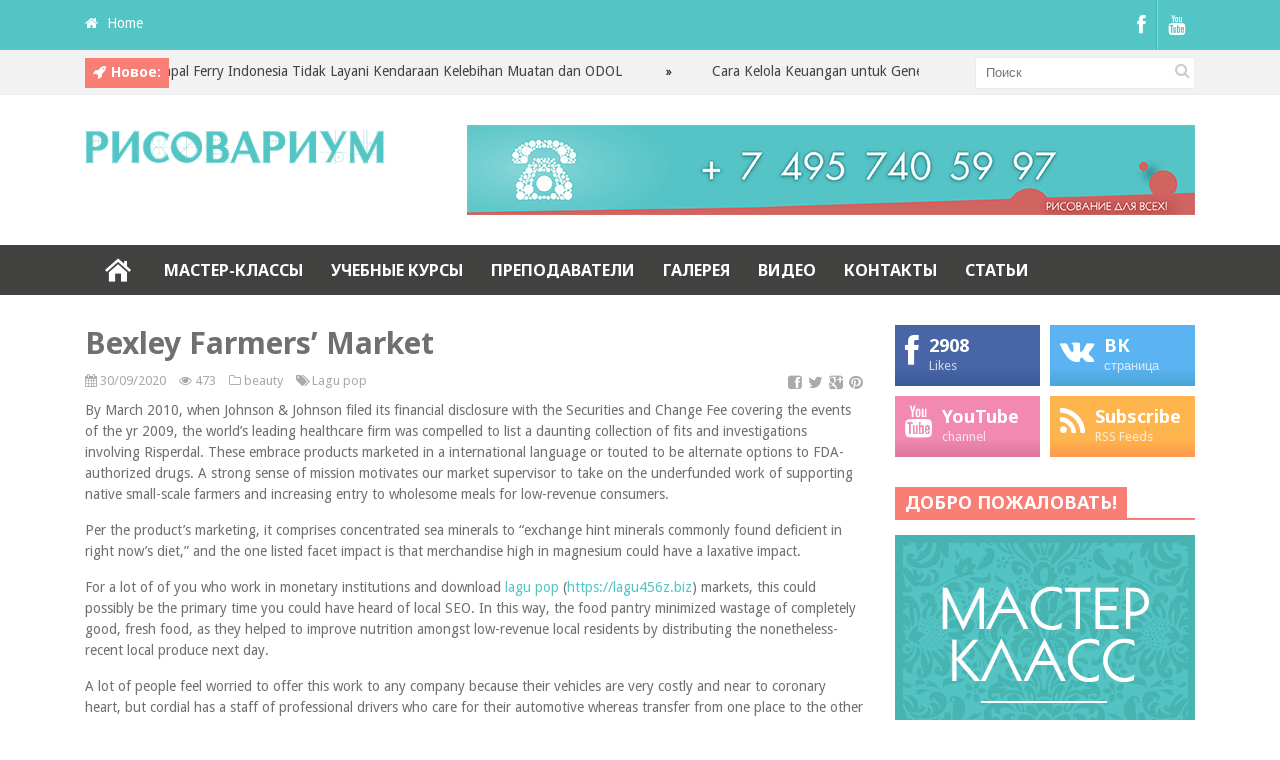

--- FILE ---
content_type: text/html; charset=UTF-8
request_url: http://risovarium.ru/bexley-farmers-market-2/
body_size: 78078
content:
<!DOCTYPE html>
<!--[if IE 6]>
<html id="ie6" lang="en-US">
<![endif]-->
<!--[if IE 7]>
<html id="ie7" lang="en-US">
<![endif]-->
<!--[if IE 8]>
<html id="ie8" lang="en-US">
<![endif]-->
<!--[if !(IE 6) | !(IE 7) | !(IE 8)  ]><!-->
<html lang="en-US">
<!--<![endif]-->

<head>
<meta charset="UTF-8" />
<meta name="viewport" content="width=device-width" />

<title>Bexley Farmers&#039; Market - risovariumrisovarium</title>
<link rel="profile" href="http://gmpg.org/xfn/11" />
<link rel="pingback" href="http://risovarium.ru/xmlrpc.php" />
<!--[if lt IE 9]>
<script src="http://risovarium.ru/wp-content/themes/fp_discover/js/html5.js" type="text/javascript"></script>
<![endif]-->
<script type="text/javascript">
	var themeDir = "http://risovarium.ru/wp-content/themes/fp_discover";
</script>


	
<meta name='robots' content='index, follow, max-image-preview:large, max-snippet:-1, max-video-preview:-1' />

	<!-- This site is optimized with the Yoast SEO plugin v19.1 - https://yoast.com/wordpress/plugins/seo/ -->
	<link rel="canonical" href="http://risovarium.ru/bexley-farmers-market-2/" />
	<meta property="og:locale" content="en_US" />
	<meta property="og:type" content="article" />
	<meta property="og:title" content="Bexley Farmers&#039; Market - risovarium" />
	<meta property="og:description" content="By March 2010, when Johnson &#038; Johnson filed its financial disclosure with the Securities and Change Fee covering the events of the yr 2009, the world&#8217;s leading healthcare firm was compelled to list a daunting..." />
	<meta property="og:url" content="http://risovarium.ru/bexley-farmers-market-2/" />
	<meta property="og:site_name" content="risovarium" />
	<meta property="article:published_time" content="2020-09-29T22:34:56+00:00" />
	<meta name="twitter:card" content="summary_large_image" />
	<meta name="twitter:label1" content="Written by" />
	<meta name="twitter:data1" content="1xessmepe" />
	<meta name="twitter:label2" content="Est. reading time" />
	<meta name="twitter:data2" content="1 minute" />
	<script type="application/ld+json" class="yoast-schema-graph">{"@context":"https://schema.org","@graph":[{"@type":"WebSite","@id":"http://risovarium.ru/#website","url":"http://risovarium.ru/","name":"risovarium","description":"Обучение живописи и рисунку","potentialAction":[{"@type":"SearchAction","target":{"@type":"EntryPoint","urlTemplate":"http://risovarium.ru/?s={search_term_string}"},"query-input":"required name=search_term_string"}],"inLanguage":"en-US"},{"@type":"WebPage","@id":"http://risovarium.ru/bexley-farmers-market-2/#webpage","url":"http://risovarium.ru/bexley-farmers-market-2/","name":"Bexley Farmers' Market - risovarium","isPartOf":{"@id":"http://risovarium.ru/#website"},"datePublished":"2020-09-29T22:34:56+00:00","dateModified":"2020-09-29T22:34:56+00:00","author":{"@id":"http://risovarium.ru/#/schema/person/b216b50528e6ebd0dfb241f6219fcca7"},"breadcrumb":{"@id":"http://risovarium.ru/bexley-farmers-market-2/#breadcrumb"},"inLanguage":"en-US","potentialAction":[{"@type":"ReadAction","target":["http://risovarium.ru/bexley-farmers-market-2/"]}]},{"@type":"BreadcrumbList","@id":"http://risovarium.ru/bexley-farmers-market-2/#breadcrumb","itemListElement":[{"@type":"ListItem","position":1,"name":"Home","item":"http://risovarium.ru/"},{"@type":"ListItem","position":2,"name":"Bexley Farmers&#8217; Market"}]},{"@type":"Person","@id":"http://risovarium.ru/#/schema/person/b216b50528e6ebd0dfb241f6219fcca7","name":"1xessmepe","image":{"@type":"ImageObject","inLanguage":"en-US","@id":"http://risovarium.ru/#/schema/person/image/","url":"http://1.gravatar.com/avatar/a742bdba2f27289e8a0b7faa97cc6aeb?s=96&d=mm&r=g","contentUrl":"http://1.gravatar.com/avatar/a742bdba2f27289e8a0b7faa97cc6aeb?s=96&d=mm&r=g","caption":"1xessmepe"},"url":"http://risovarium.ru/author/1xessmepe/"}]}</script>
	<!-- / Yoast SEO plugin. -->


<link rel='dns-prefetch' href='//s.w.org' />
<link rel="alternate" type="application/rss+xml" title="risovarium &raquo; Feed" href="http://risovarium.ru/feed/" />
<link rel="alternate" type="application/rss+xml" title="risovarium &raquo; Comments Feed" href="http://risovarium.ru/comments/feed/" />
<script type="text/javascript">
window._wpemojiSettings = {"baseUrl":"https:\/\/s.w.org\/images\/core\/emoji\/14.0.0\/72x72\/","ext":".png","svgUrl":"https:\/\/s.w.org\/images\/core\/emoji\/14.0.0\/svg\/","svgExt":".svg","source":{"concatemoji":"http:\/\/risovarium.ru\/wp-includes\/js\/wp-emoji-release.min.js?ver=6.0.11"}};
/*! This file is auto-generated */
!function(e,a,t){var n,r,o,i=a.createElement("canvas"),p=i.getContext&&i.getContext("2d");function s(e,t){var a=String.fromCharCode,e=(p.clearRect(0,0,i.width,i.height),p.fillText(a.apply(this,e),0,0),i.toDataURL());return p.clearRect(0,0,i.width,i.height),p.fillText(a.apply(this,t),0,0),e===i.toDataURL()}function c(e){var t=a.createElement("script");t.src=e,t.defer=t.type="text/javascript",a.getElementsByTagName("head")[0].appendChild(t)}for(o=Array("flag","emoji"),t.supports={everything:!0,everythingExceptFlag:!0},r=0;r<o.length;r++)t.supports[o[r]]=function(e){if(!p||!p.fillText)return!1;switch(p.textBaseline="top",p.font="600 32px Arial",e){case"flag":return s([127987,65039,8205,9895,65039],[127987,65039,8203,9895,65039])?!1:!s([55356,56826,55356,56819],[55356,56826,8203,55356,56819])&&!s([55356,57332,56128,56423,56128,56418,56128,56421,56128,56430,56128,56423,56128,56447],[55356,57332,8203,56128,56423,8203,56128,56418,8203,56128,56421,8203,56128,56430,8203,56128,56423,8203,56128,56447]);case"emoji":return!s([129777,127995,8205,129778,127999],[129777,127995,8203,129778,127999])}return!1}(o[r]),t.supports.everything=t.supports.everything&&t.supports[o[r]],"flag"!==o[r]&&(t.supports.everythingExceptFlag=t.supports.everythingExceptFlag&&t.supports[o[r]]);t.supports.everythingExceptFlag=t.supports.everythingExceptFlag&&!t.supports.flag,t.DOMReady=!1,t.readyCallback=function(){t.DOMReady=!0},t.supports.everything||(n=function(){t.readyCallback()},a.addEventListener?(a.addEventListener("DOMContentLoaded",n,!1),e.addEventListener("load",n,!1)):(e.attachEvent("onload",n),a.attachEvent("onreadystatechange",function(){"complete"===a.readyState&&t.readyCallback()})),(e=t.source||{}).concatemoji?c(e.concatemoji):e.wpemoji&&e.twemoji&&(c(e.twemoji),c(e.wpemoji)))}(window,document,window._wpemojiSettings);
</script>
<style type="text/css">
img.wp-smiley,
img.emoji {
	display: inline !important;
	border: none !important;
	box-shadow: none !important;
	height: 1em !important;
	width: 1em !important;
	margin: 0 0.07em !important;
	vertical-align: -0.1em !important;
	background: none !important;
	padding: 0 !important;
}
</style>
	<link rel='stylesheet' id='wp-block-library-css'  href='http://risovarium.ru/wp-includes/css/dist/block-library/style.min.css?ver=6.0.11' type='text/css' media='all' />
<style id='global-styles-inline-css' type='text/css'>
body{--wp--preset--color--black: #000000;--wp--preset--color--cyan-bluish-gray: #abb8c3;--wp--preset--color--white: #ffffff;--wp--preset--color--pale-pink: #f78da7;--wp--preset--color--vivid-red: #cf2e2e;--wp--preset--color--luminous-vivid-orange: #ff6900;--wp--preset--color--luminous-vivid-amber: #fcb900;--wp--preset--color--light-green-cyan: #7bdcb5;--wp--preset--color--vivid-green-cyan: #00d084;--wp--preset--color--pale-cyan-blue: #8ed1fc;--wp--preset--color--vivid-cyan-blue: #0693e3;--wp--preset--color--vivid-purple: #9b51e0;--wp--preset--gradient--vivid-cyan-blue-to-vivid-purple: linear-gradient(135deg,rgba(6,147,227,1) 0%,rgb(155,81,224) 100%);--wp--preset--gradient--light-green-cyan-to-vivid-green-cyan: linear-gradient(135deg,rgb(122,220,180) 0%,rgb(0,208,130) 100%);--wp--preset--gradient--luminous-vivid-amber-to-luminous-vivid-orange: linear-gradient(135deg,rgba(252,185,0,1) 0%,rgba(255,105,0,1) 100%);--wp--preset--gradient--luminous-vivid-orange-to-vivid-red: linear-gradient(135deg,rgba(255,105,0,1) 0%,rgb(207,46,46) 100%);--wp--preset--gradient--very-light-gray-to-cyan-bluish-gray: linear-gradient(135deg,rgb(238,238,238) 0%,rgb(169,184,195) 100%);--wp--preset--gradient--cool-to-warm-spectrum: linear-gradient(135deg,rgb(74,234,220) 0%,rgb(151,120,209) 20%,rgb(207,42,186) 40%,rgb(238,44,130) 60%,rgb(251,105,98) 80%,rgb(254,248,76) 100%);--wp--preset--gradient--blush-light-purple: linear-gradient(135deg,rgb(255,206,236) 0%,rgb(152,150,240) 100%);--wp--preset--gradient--blush-bordeaux: linear-gradient(135deg,rgb(254,205,165) 0%,rgb(254,45,45) 50%,rgb(107,0,62) 100%);--wp--preset--gradient--luminous-dusk: linear-gradient(135deg,rgb(255,203,112) 0%,rgb(199,81,192) 50%,rgb(65,88,208) 100%);--wp--preset--gradient--pale-ocean: linear-gradient(135deg,rgb(255,245,203) 0%,rgb(182,227,212) 50%,rgb(51,167,181) 100%);--wp--preset--gradient--electric-grass: linear-gradient(135deg,rgb(202,248,128) 0%,rgb(113,206,126) 100%);--wp--preset--gradient--midnight: linear-gradient(135deg,rgb(2,3,129) 0%,rgb(40,116,252) 100%);--wp--preset--duotone--dark-grayscale: url('#wp-duotone-dark-grayscale');--wp--preset--duotone--grayscale: url('#wp-duotone-grayscale');--wp--preset--duotone--purple-yellow: url('#wp-duotone-purple-yellow');--wp--preset--duotone--blue-red: url('#wp-duotone-blue-red');--wp--preset--duotone--midnight: url('#wp-duotone-midnight');--wp--preset--duotone--magenta-yellow: url('#wp-duotone-magenta-yellow');--wp--preset--duotone--purple-green: url('#wp-duotone-purple-green');--wp--preset--duotone--blue-orange: url('#wp-duotone-blue-orange');--wp--preset--font-size--small: 13px;--wp--preset--font-size--medium: 20px;--wp--preset--font-size--large: 36px;--wp--preset--font-size--x-large: 42px;}.has-black-color{color: var(--wp--preset--color--black) !important;}.has-cyan-bluish-gray-color{color: var(--wp--preset--color--cyan-bluish-gray) !important;}.has-white-color{color: var(--wp--preset--color--white) !important;}.has-pale-pink-color{color: var(--wp--preset--color--pale-pink) !important;}.has-vivid-red-color{color: var(--wp--preset--color--vivid-red) !important;}.has-luminous-vivid-orange-color{color: var(--wp--preset--color--luminous-vivid-orange) !important;}.has-luminous-vivid-amber-color{color: var(--wp--preset--color--luminous-vivid-amber) !important;}.has-light-green-cyan-color{color: var(--wp--preset--color--light-green-cyan) !important;}.has-vivid-green-cyan-color{color: var(--wp--preset--color--vivid-green-cyan) !important;}.has-pale-cyan-blue-color{color: var(--wp--preset--color--pale-cyan-blue) !important;}.has-vivid-cyan-blue-color{color: var(--wp--preset--color--vivid-cyan-blue) !important;}.has-vivid-purple-color{color: var(--wp--preset--color--vivid-purple) !important;}.has-black-background-color{background-color: var(--wp--preset--color--black) !important;}.has-cyan-bluish-gray-background-color{background-color: var(--wp--preset--color--cyan-bluish-gray) !important;}.has-white-background-color{background-color: var(--wp--preset--color--white) !important;}.has-pale-pink-background-color{background-color: var(--wp--preset--color--pale-pink) !important;}.has-vivid-red-background-color{background-color: var(--wp--preset--color--vivid-red) !important;}.has-luminous-vivid-orange-background-color{background-color: var(--wp--preset--color--luminous-vivid-orange) !important;}.has-luminous-vivid-amber-background-color{background-color: var(--wp--preset--color--luminous-vivid-amber) !important;}.has-light-green-cyan-background-color{background-color: var(--wp--preset--color--light-green-cyan) !important;}.has-vivid-green-cyan-background-color{background-color: var(--wp--preset--color--vivid-green-cyan) !important;}.has-pale-cyan-blue-background-color{background-color: var(--wp--preset--color--pale-cyan-blue) !important;}.has-vivid-cyan-blue-background-color{background-color: var(--wp--preset--color--vivid-cyan-blue) !important;}.has-vivid-purple-background-color{background-color: var(--wp--preset--color--vivid-purple) !important;}.has-black-border-color{border-color: var(--wp--preset--color--black) !important;}.has-cyan-bluish-gray-border-color{border-color: var(--wp--preset--color--cyan-bluish-gray) !important;}.has-white-border-color{border-color: var(--wp--preset--color--white) !important;}.has-pale-pink-border-color{border-color: var(--wp--preset--color--pale-pink) !important;}.has-vivid-red-border-color{border-color: var(--wp--preset--color--vivid-red) !important;}.has-luminous-vivid-orange-border-color{border-color: var(--wp--preset--color--luminous-vivid-orange) !important;}.has-luminous-vivid-amber-border-color{border-color: var(--wp--preset--color--luminous-vivid-amber) !important;}.has-light-green-cyan-border-color{border-color: var(--wp--preset--color--light-green-cyan) !important;}.has-vivid-green-cyan-border-color{border-color: var(--wp--preset--color--vivid-green-cyan) !important;}.has-pale-cyan-blue-border-color{border-color: var(--wp--preset--color--pale-cyan-blue) !important;}.has-vivid-cyan-blue-border-color{border-color: var(--wp--preset--color--vivid-cyan-blue) !important;}.has-vivid-purple-border-color{border-color: var(--wp--preset--color--vivid-purple) !important;}.has-vivid-cyan-blue-to-vivid-purple-gradient-background{background: var(--wp--preset--gradient--vivid-cyan-blue-to-vivid-purple) !important;}.has-light-green-cyan-to-vivid-green-cyan-gradient-background{background: var(--wp--preset--gradient--light-green-cyan-to-vivid-green-cyan) !important;}.has-luminous-vivid-amber-to-luminous-vivid-orange-gradient-background{background: var(--wp--preset--gradient--luminous-vivid-amber-to-luminous-vivid-orange) !important;}.has-luminous-vivid-orange-to-vivid-red-gradient-background{background: var(--wp--preset--gradient--luminous-vivid-orange-to-vivid-red) !important;}.has-very-light-gray-to-cyan-bluish-gray-gradient-background{background: var(--wp--preset--gradient--very-light-gray-to-cyan-bluish-gray) !important;}.has-cool-to-warm-spectrum-gradient-background{background: var(--wp--preset--gradient--cool-to-warm-spectrum) !important;}.has-blush-light-purple-gradient-background{background: var(--wp--preset--gradient--blush-light-purple) !important;}.has-blush-bordeaux-gradient-background{background: var(--wp--preset--gradient--blush-bordeaux) !important;}.has-luminous-dusk-gradient-background{background: var(--wp--preset--gradient--luminous-dusk) !important;}.has-pale-ocean-gradient-background{background: var(--wp--preset--gradient--pale-ocean) !important;}.has-electric-grass-gradient-background{background: var(--wp--preset--gradient--electric-grass) !important;}.has-midnight-gradient-background{background: var(--wp--preset--gradient--midnight) !important;}.has-small-font-size{font-size: var(--wp--preset--font-size--small) !important;}.has-medium-font-size{font-size: var(--wp--preset--font-size--medium) !important;}.has-large-font-size{font-size: var(--wp--preset--font-size--large) !important;}.has-x-large-font-size{font-size: var(--wp--preset--font-size--x-large) !important;}
</style>
<link rel='stylesheet' id='fp-style-css'  href='http://risovarium.ru/wp-content/themes/fp_discover/style.css?ver=6.0.11' type='text/css' media='all' />
<link rel='stylesheet' id='fp-font-awesome-css'  href='http://risovarium.ru/wp-content/themes/fp_discover/css/fonts/font-awesome/css/font-awesome.min.css?ver=6.0.11' type='text/css' media='all' />
<script type='text/javascript' src='http://risovarium.ru/wp-includes/js/jquery/jquery.min.js?ver=3.6.0' id='jquery-core-js'></script>
<script type='text/javascript' src='http://risovarium.ru/wp-includes/js/jquery/jquery-migrate.min.js?ver=3.3.2' id='jquery-migrate-js'></script>
<link rel="https://api.w.org/" href="http://risovarium.ru/wp-json/" /><link rel="alternate" type="application/json" href="http://risovarium.ru/wp-json/wp/v2/posts/5089" /><link rel="EditURI" type="application/rsd+xml" title="RSD" href="http://risovarium.ru/xmlrpc.php?rsd" />
<link rel="wlwmanifest" type="application/wlwmanifest+xml" href="http://risovarium.ru/wp-includes/wlwmanifest.xml" /> 
<meta name="generator" content="WordPress 6.0.11" />
<link rel='shortlink' href='http://risovarium.ru/?p=5089' />
<link rel="alternate" type="application/json+oembed" href="http://risovarium.ru/wp-json/oembed/1.0/embed?url=http%3A%2F%2Frisovarium.ru%2Fbexley-farmers-market-2%2F" />
<link rel="alternate" type="text/xml+oembed" href="http://risovarium.ru/wp-json/oembed/1.0/embed?url=http%3A%2F%2Frisovarium.ru%2Fbexley-farmers-market-2%2F&#038;format=xml" />

<link href="/wp-content/themes/fp_discover/js/datepicker/css/cupertino/jquery-ui-1.10.3.custom.css" rel="stylesheet">
<script src="/wp-content/themes/fp_discover/js/datepicker/js/jquery-ui-1.10.3.custom.js"></script>
<script src="/wp-content/themes/fp_discover/js/datepicker/js/jquery.ui.datepicker-ru.js"></script>


</head>
<body class="post-template-default single single-post postid-5089 single-format-standard">
	
	<header id="header">			
		
		<div class="top main-color-bg">
			<div class="content-wrap">
								
					<div class="left">
						<ul class="list">
						
															<li>
																			<i class="icon-home"></i>
																		
																			<a href="http://risovarium.ru">
											Home										</a>
																
								</li>
														
														
														
														
														
						</ul>
					</div> 
					
								
						
				
					<div class="social">
						<ul class="list">
														
															<li class="fb"><a href="https://www.facebook.com/risovarium.ru"><i class="icon-facebook"></i></a></li>
														
														
														
														
														
														
															<li class="youtube"><a href="http://www.youtube.com/embed/Gmb3NIb6HBgframeborder=0allowfullscreen/iframe"><i class="icon-youtube"></i></a></li>
														
														
						</ul>
					</div>
							</div>
		</div>		
		
		
<script>
	jQuery(document).ready(function($) {
		$(".ticker").show();
		$("ul#ticker-posts").liScroll({travelocity: 0.05});
	});
</script>

<div class="ticker-section">
	<div class="content-wrap">
		<div class="ticker">
			
			<div class="title second-color-bg">
				
									<div class="ticker-icon">					
						<i class="icon-rocket"></i>					
					</div>					
									
				<h6>Новое:</h6>
			</div>		
			
			<ul id="ticker-posts">
																										<li>
								<a href="http://risovarium.ru/kapal-ferry-indonesia-tidak-layani-kendaraan-kelebihan-muatan-dan-odol/" rel="bookmark">Kapal Ferry Indonesia Tidak Layani Kendaraan Kelebihan Muatan dan ODOL</a>
								<div class="sep"></div>
							</li>							
													<li>
								<a href="http://risovarium.ru/cara-kelola-keuangan-untuk-generasi-sandwich/" rel="bookmark">Cara Kelola Keuangan untuk Generasi Sandwich</a>
								<div class="sep"></div>
							</li>							
													<li>
								<a href="http://risovarium.ru/buruh-dan-tani-kompak-menolak-kenaikan-harga-bbm/" rel="bookmark">Buruh dan Tani Kompak Menolak Kenaikan Harga BBM</a>
								<div class="sep"></div>
							</li>							
													<li>
								<a href="http://risovarium.ru/3-faktor-kemenangan-mu-atas-sheriff-tiraspol/" rel="bookmark">3 Faktor Kemenangan MU atas Sheriff Tiraspol</a>
								<div class="sep"></div>
							</li>							
													<li>
								<a href="http://risovarium.ru/6-pemain-yang-lagi-on-fire-pada-awal-musim-ini/" rel="bookmark">6 Pemain yang Lagi On Fire Pada Awal Musim Ini</a>
								<div class="sep"></div>
							</li>							
													<li>
								<a href="http://risovarium.ru/situs-judi-slot-online-gacor-gampang-menang/" rel="bookmark">AMOYSLOT88 Daftar 19 Situs Judi Slot Online Gacor Gampang Menang 2022</a>
								<div class="sep"></div>
							</li>							
													<li>
								<a href="http://risovarium.ru/368bet/" rel="bookmark">368BET &#8211; Daftar 368BET &#8211; TOKO138</a>
								<div class="sep"></div>
							</li>							
													<li>
								<a href="http://risovarium.ru/ion-casino/" rel="bookmark">Ion Casino &#8211; Agen Ion Casino Online Terpercaya &#8211; Daftar Ion Casino Online Indonesia</a>
								<div class="sep"></div>
							</li>							
													<li>
								<a href="http://risovarium.ru/agen-sbobet88-terpercaya/" rel="bookmark">Agen Sbobet88 Terpercaya</a>
								<div class="sep"></div>
							</li>							
													<li>
								<a href="http://risovarium.ru/agen-sbobet-casino-338a-terpercaya/" rel="bookmark">Agen Sbobet Casino 338A Terpercaya</a>
								<div class="sep"></div>
							</li>							
																		</ul>

		</div>
		
		<div class="search">
				<form method="get" id="searchform" class="search-form" action="http://risovarium.ru/">
		<input type="text" class="search-field" name="s" id="s" placeholder="Поиск" />
    	<button class="search-submit"><i class="icon-search"></i></button>
	</form>
	
	
		</div>
	</div>
</div><!-- /ticker-section -->		
		<div class="logo-section">
			<div class="content-wrap">
				<div class="logo">			
											<h1>
							<a href="http://risovarium.ru" title="risovarium">
								<img src="http://risovarium.ru/wp-content/themes/fp_discover/images/logo.png" alt="risovarium" />
							</a>
						</h1>	
						
				</div>
				
									<div class="banner">	
						<a href="/gift/"><a href="/gift"><img src=http://risovarium.ru/wp-content/uploads/2014/03/TELEFON_VVERH_728.gif></a></a>
					</div>
				

			</div>
		</div>
		
		<nav class="primary-menu clearfix">
			<div class="content-wrap">
				
				<div class="mobile-menu">
					<a class="menu-slide" href="#">
						<span class="title">Menu</span>
						<span class="icon"><i class="icon-list"></i></span>
					</a>
				</div>
				
				<ul id="menu-menyu-1" class="sf-menu"><li id="menu-item-16" class="menu-item menu-item-type-custom menu-item-object-custom menu-item-home menu-item-16"><a href="http://risovarium.ru/">HOMEPAGE</a></li>
<li id="menu-item-528" class="menu-item menu-item-type-taxonomy menu-item-object-category menu-item-528"><a href="http://risovarium.ru/category/master-klass/">МАСТЕР-КЛАССЫ</a></li>
<li id="menu-item-513" class="menu-item menu-item-type-taxonomy menu-item-object-category menu-item-513"><a href="http://risovarium.ru/category/training_courses_of_painting/">УЧЕБНЫЕ КУРСЫ</a></li>
<li id="menu-item-734" class="menu-item menu-item-type-taxonomy menu-item-object-category menu-item-734"><a href="http://risovarium.ru/category/teachers_of_painting/">ПРЕПОДАВАТЕЛИ</a></li>
<li id="menu-item-222" class="menu-item menu-item-type-post_type menu-item-object-page menu-item-222"><a href="http://risovarium.ru/gallery/">ГАЛЕРЕЯ</a></li>
<li id="menu-item-843" class="menu-item menu-item-type-taxonomy menu-item-object-category menu-item-843"><a href="http://risovarium.ru/category/video/">ВИДЕО</a></li>
<li id="menu-item-58" class="menu-item menu-item-type-post_type menu-item-object-page menu-item-58"><a href="http://risovarium.ru/kontakty/">КОНТАКТЫ</a></li>
<li id="menu-item-465" class="menu-item menu-item-type-taxonomy menu-item-object-category menu-item-465"><a href="http://risovarium.ru/category/%d0%a1%d0%a2%d0%90%d0%a2%d0%ac%d0%98/">СТАТЬИ</a></li>
</ul>							
			</div>
			
		</nav>
		<div class="clearfix"></div>	
		
				
	</header>	
	
	<div id="container" class="hfeed">	
		
	<div id="main">	
<div id="content" class="single-post">
	
			
<div class="post-wrap">
<article id="post-5089" class="post-5089 post type-post status-publish format-standard hentry category-beauty tag-lagu-pop">
	
	
	<header class="entry-header">
		<h1>Bexley Farmers&#8217; Market</h1>
		
					<div class="entry-meta">
				
				<div class="left">
					<span class="date">
						<i class="icon-calendar"></i>
						30/09/2020					</span>
					
						
					
					<span class="views">
						<i class="icon-eye-open"></i>								
						473					</span> 
					
					<span class="category">
						<i class="icon-folder-close-alt"></i>									
						<a href="http://risovarium.ru/category/beauty/" rel="category tag">beauty</a>					</span>
											
					<span class="tags"><i class="icon-tags"></i><a href="http://risovarium.ru/tag/lagu-pop/" rel="tag">Lagu pop</a></span>				</div>
				
									<div class="social">
						<span class="fb">
							<a href="http://facebook.com/share.php?u=http://risovarium.ru/bexley-farmers-market-2/&amp;t=Bexley Farmers&#8217; Market" target="_blank"><i class=" icon-facebook-sign"></i></a>
						</span>				
						
						<span class="twitter">
							<a href="http://twitter.com/home?status=Bexley Farmers&#8217; Market http://risovarium.ru/bexley-farmers-market-2/" target="_blank"><i class="icon-twitter"></i></a>				
						</span>
						
						<span class="gplus">
							<a href="https://plus.google.com/share?url=http://risovarium.ru/bexley-farmers-market-2/&amp;t=Bexley Farmers&#8217; Market" target="_blank"><i class="icon-google-plus-sign"></i></a>			
						</span>
						
						<span class="pinterest">
														<a href="http://pinterest.com/pin/create/button/?url=http://risovarium.ru/bexley-farmers-market-2/&amp;media=&amp;description=Bexley Farmers&#8217; Market" target="_blank">		
							<i class="icon-pinterest"></i>					
							</a>					
						</span>				
					</div>
							</div>
			</header>
	
	
	<div class="entry-content-wrap">		
				
		
				
			
							
						
		<div class="entry-content">			
			<p>By March 2010, when Johnson &#038; Johnson filed its financial disclosure with the Securities and Change Fee covering the events of the yr 2009, the world&#8217;s leading healthcare firm was compelled to list a daunting collection of fits and investigations involving Risperdal. These embrace products marketed in a international language or touted to be alternate options to FDA-authorized drugs. A strong sense of mission motivates our market supervisor to take on the underfunded work of supporting native small-scale farmers and increasing entry to wholesome meals for low-revenue consumers.</p>
</p>
<p>Per the product&#8217;s marketing, it comprises concentrated sea minerals to &#8220;exchange hint minerals commonly found deficient in right now&#8217;s diet,&#8221; and the one listed facet impact is that merchandise high in magnesium could have a laxative impact.</p>
</p>
<p>For a lot of of you who work in monetary institutions and  download <a href="https://lagu456z.biz/download/souljah-im-free/">lagu pop</a> (<A HREF=https://lagu456z.biz/download/olivia-ong-quiet-nights-and-quiet-stars/>https://lagu456z.biz</A>) markets, this could possibly be the primary time you could have heard of local SEO. In this way, the food pantry minimized wastage of completely good, fresh food, as they helped to improve nutrition amongst low-revenue local residents by distributing the nonetheless-recent local produce next day.</p>
</p>
<p>A lot of people feel worried to offer this work to any company because their vehicles are very costly and near to coronary heart, but cordial has a staff of professional drivers who care for their automotive whereas transfer from one place to the other place.</p>
</p>
<p>The results point to the necessity for increasing cellular and farmers markets to enhance the diets of people that live in low-earnings communities , says lead writer Kelseanna Hollis-Hansen, a Ph.D. candidate in neighborhood well being and health habits in UB&#8217;s Faculty of Public Well being and Health Professions.</p>
					</div><!-- /entry-content -->
		
	</div><!-- /entry-content-wrap -->
		
	</article><!-- /post-5089 -->

	<div class="entry-author">				
		<div class="author-avatar">
			<img alt='' src='http://1.gravatar.com/avatar/a742bdba2f27289e8a0b7faa97cc6aeb?s=68&#038;d=mm&#038;r=g' srcset='http://1.gravatar.com/avatar/a742bdba2f27289e8a0b7faa97cc6aeb?s=136&#038;d=mm&#038;r=g 2x' class='avatar avatar-68 photo' height='68' width='68' loading='lazy'/>		</div>		
		<div class="author-description">
			<h4>About 1xessmepe</h4>
						<div id="author-link">
				<a href="http://risovarium.ru/author/1xessmepe/" rel="author">
					View all posts by 1xessmepe <span class="meta-nav">&rarr;</span>				</a>
			</div><!-- /author-link	-->
		</div><!-- /author-description -->
	</div><!-- /author-info -->
	
			<div class="entry-nav main-color-bg">
			<div class="prev"><i class="icon-chevron-left"></i><div class="link"><a href="http://risovarium.ru/organizational-structure/" rel="prev">Previous Post</a></div></div>			<div class="next"><div class="link"><a href="http://risovarium.ru/articles-tagged-with-world-warfare-ii-2/" rel="next">Next Post</a></div><i class="icon-chevron-right"></i></div>		</div>
	
		<div class="related-posts">
			<h3>Похожие записи</h3>
			<ul class="list">
										<li class="one-third">
													
							<h5>								
								<a href="http://risovarium.ru/kitchen-cabinet-associated-articles-2/">
									KITCHEN CABINET Associated Articles	
								</a>
							</h5>	
									
							<div class="entry-meta">
								<span class="date">
									<i class="icon-calendar"></i>
									02/10/2020								</span>
							</div>				
						</li>
											<li class="one-third">
													
							<h5>								
								<a href="http://risovarium.ru/clarify-the-components-that-will-affect-the-market-for-apple-iphone-6-10/">
									Clarify The Components That Will Affect The Market For ...	
								</a>
							</h5>	
									
							<div class="entry-meta">
								<span class="date">
									<i class="icon-calendar"></i>
									02/10/2020								</span>
							</div>				
						</li>
											<li class="one-third last">
													
							<h5>								
								<a href="http://risovarium.ru/actual-estate-valuation-taxation-and-depreciation/">
									Actual Estate Valuation, Taxation And Depreciation	
								</a>
							</h5>	
									
							<div class="entry-meta">
								<span class="date">
									<i class="icon-calendar"></i>
									02/10/2020								</span>
							</div>				
						</li>
								</ul>		
		</div>		
		</div><!-- /post-wrap -->
		<div id="comments">
	
	
			
	
	
</div><!-- /comments -->
		
			
</div><!-- /content -->

 
	<div id="sidebar">
		<aside id="fairpixels_social_subscribers_widget-2" class="widget widget_social_counter">		<div class="wrap">
			<ul class="list">
								
									<li class="facebook">
						<div class="icon"><i class="icon-facebook"></i></div>
						<div class="right">				
							<div class="count"><h4><a target="_blank" href="https://www.facebook.com/risovarium.ru">2908</a></h4></div>
							<div class="text">Likes</div>				
						</div>
					</li><!-- /facebook -->
								
									<li class="twitter">
						<div class="icon"><i class="icon-vk"></i></div>
						<div class="right">
							<div class="count"><h4><a target="_blank" href="http://vk.com/vcclub61096690">ВК</a></h4></div>
							<div class="text">страница</div>
						</div>
					</li> <!-- /twitter -->
								
									<li class="dribbble">
						<div class="icon"><i class="icon-youtube"></i></div>
						<div class="right">
							<div class="count"><h4><a target="_blank" href="http://www.youtube.com/channel/UCjfrgaA5LceCsOIVuWLcltg">YouTube</a></h4></div>
							<div class="text">channel</div>		
						</div>				
					</li>
								
									<li class="rss">
						<div class="icon"><i class="icon-rss"></i></div>
						<div class="right">
							<div class="subscribe"><h4><a target="_blank" href="http://risovarium.ru/feed/">Subscribe</a></h4></div>
							<div class="text">RSS Feeds</div>		
						</div>				
					</li>
								
			</ul>
				
		</div><!-- /wrap -->			
		</aside><aside id="fairpixels_adsingle_widget-3" class="widget widget_adsingle"><div class="widget-title"><h4>ДОБРО ПОЖАЛОВАТЬ!</h4></div>	
				<div class="outer-wrap">
					<div class="in-wrap">
						<a href="http://risovarium.ru/master-klass/"><img src="http://risovarium.ru/wp-content/uploads/2014/03/kvadrat21a.jpg" /></a>
					</div>
				</div>
	  </aside><aside id="fairpixels_adsingle_widget-4" class="widget widget_adsingle"><div class="widget-title"><h4>ПОДРОБНОСТИ</h4></div>	
				<div class="outer-wrap">
					<div class="in-wrap">
						<a href="http://risovarium.ru/category/training_courses_of_painting/"><img src="http://risovarium.ru/wp-content/uploads/2014/03/kvadrat20d1a.jpg" /></a>
					</div>
				</div>
	  </aside><aside id="fairpixels_adsingle_widget-5" class="widget widget_adsingle"><div class="widget-title"><h4>РАСПИСАНИЕ</h4></div>	
				<div class="outer-wrap">
					<div class="in-wrap">
						<a href="http://risovarium.ru/raspisanie-ceny/"><img src="http://risovarium.ru/wp-content/uploads/2014/06/RASPISANIE-01a.jpg" /></a>
					</div>
				</div>
	  </aside><aside id="fairpixels_slider_widget-2" class="widget widget_slider">			
			<script>
				jQuery(document).ready(function($) {				
					$(".slider-widget-posts").show();
					$('.slider-widget-posts').flexslider({				// slider settings
						animation: "slide",								// animation style
						controlNav: true,								// slider thumnails class
						slideshow: true,								// enable automatic sliding
						directionNav: false,							// disable nav arrows
						slideshowSpeed: 6000,   						// slider speed
						smoothHeight: false,
						keyboard: true,
						mousewheel: true,
					});	
				});
			</script>
			
			<div class="slider-widget-posts" >
				<ul class="slides">
																
													
											
													
											
													
											
													
											
													
									</ul>
			</div>
							
		</aside>
		<aside id="recent-posts-2" class="widget widget_recent_entries">
		<div class="widget-title"><h4>Recent Posts</h4></div>
		<ul>
											<li>
					<a href="http://risovarium.ru/kapal-ferry-indonesia-tidak-layani-kendaraan-kelebihan-muatan-dan-odol/">Kapal Ferry Indonesia Tidak Layani Kendaraan Kelebihan Muatan dan ODOL</a>
									</li>
											<li>
					<a href="http://risovarium.ru/cara-kelola-keuangan-untuk-generasi-sandwich/">Cara Kelola Keuangan untuk Generasi Sandwich</a>
									</li>
											<li>
					<a href="http://risovarium.ru/buruh-dan-tani-kompak-menolak-kenaikan-harga-bbm/">Buruh dan Tani Kompak Menolak Kenaikan Harga BBM</a>
									</li>
											<li>
					<a href="http://risovarium.ru/3-faktor-kemenangan-mu-atas-sheriff-tiraspol/">3 Faktor Kemenangan MU atas Sheriff Tiraspol</a>
									</li>
											<li>
					<a href="http://risovarium.ru/6-pemain-yang-lagi-on-fire-pada-awal-musim-ini/">6 Pemain yang Lagi On Fire Pada Awal Musim Ini</a>
									</li>
					</ul>

		</aside><aside id="categories-2" class="widget widget_categories"><div class="widget-title"><h4>Categories</h4></div>
			<ul>
					<li class="cat-item cat-item-2720"><a href="http://risovarium.ru/category/1/" title="1">1</a>
</li>
	<li class="cat-item cat-item-2465"><a href="http://risovarium.ru/category/2021/" title="2021">2021</a>
</li>
	<li class="cat-item cat-item-332"><a href="http://risovarium.ru/category/a/" title="a">a</a>
</li>
	<li class="cat-item cat-item-402"><a href="http://risovarium.ru/category/adult/" title="adult">adult</a>
</li>
	<li class="cat-item cat-item-150"><a href="http://risovarium.ru/category/anonymous/" title="anonymous">anonymous</a>
</li>
	<li class="cat-item cat-item-110"><a href="http://risovarium.ru/category/arts-entertainmentcelebrities/" title="Arts &amp; Entertainment::Celebrities">Arts &amp; Entertainment::Celebrities</a>
</li>
	<li class="cat-item cat-item-214"><a href="http://risovarium.ru/category/arts-entertainmentmusic/" title="Arts &amp; Entertainment::Music">Arts &amp; Entertainment::Music</a>
</li>
	<li class="cat-item cat-item-80"><a href="http://risovarium.ru/category/arts-entertainmentphotography/" title="Arts &amp; Entertainment::Photography">Arts &amp; Entertainment::Photography</a>
</li>
	<li class="cat-item cat-item-319"><a href="http://risovarium.ru/category/arts-and-entertainment/" title="arts and entertainment">arts and entertainment</a>
</li>
	<li class="cat-item cat-item-1054"><a href="http://risovarium.ru/category/baseball/" title="baseball">baseball</a>
</li>
	<li class="cat-item cat-item-495"><a href="http://risovarium.ru/category/beauty/" title="beauty">beauty</a>
</li>
	<li class="cat-item cat-item-372"><a href="http://risovarium.ru/category/books/" title="books">books</a>
</li>
	<li class="cat-item cat-item-22"><a href="http://risovarium.ru/category/businessadvertising/" title="Business::Advertising">Business::Advertising</a>
</li>
	<li class="cat-item cat-item-34"><a href="http://risovarium.ru/category/businessarticle-marketing/" title="Business::Article Marketing">Business::Article Marketing</a>
</li>
	<li class="cat-item cat-item-74"><a href="http://risovarium.ru/category/businesscareers/" title="Business::Careers">Business::Careers</a>
</li>
	<li class="cat-item cat-item-14"><a href="http://risovarium.ru/category/businesscustomer-service/" title="Business::Customer Service">Business::Customer Service</a>
</li>
	<li class="cat-item cat-item-180"><a href="http://risovarium.ru/category/businessentrepreneurs/" title="Business::Entrepreneurs">Business::Entrepreneurs</a>
</li>
	<li class="cat-item cat-item-187"><a href="http://risovarium.ru/category/businesshome-based-business/" title="Business::Home Based Business">Business::Home Based Business</a>
</li>
	<li class="cat-item cat-item-40"><a href="http://risovarium.ru/category/businessmarketing/" title="Business::Marketing">Business::Marketing</a>
</li>
	<li class="cat-item cat-item-20"><a href="http://risovarium.ru/category/businesssales/" title="Business::Sales">Business::Sales</a>
</li>
	<li class="cat-item cat-item-353"><a href="http://risovarium.ru/category/businesssmall-business/" title="Business::Small Business">Business::Small Business</a>
</li>
	<li class="cat-item cat-item-423"><a href="http://risovarium.ru/category/casino-gambling/" title="casino gambling">casino gambling</a>
</li>
	<li class="cat-item cat-item-252"><a href="http://risovarium.ru/category/casino-online/" title="casino online">casino online</a>
</li>
	<li class="cat-item cat-item-142"><a href="http://risovarium.ru/category/communicationsgps/" title="Communications::GPS">Communications::GPS</a>
</li>
	<li class="cat-item cat-item-70"><a href="http://risovarium.ru/category/communicationsmobile-phones/" title="Communications::Mobile Phones">Communications::Mobile Phones</a>
</li>
	<li class="cat-item cat-item-127"><a href="http://risovarium.ru/category/communicationsvideo-conferencing/" title="Communications::Video Conferencing">Communications::Video Conferencing</a>
</li>
	<li class="cat-item cat-item-170"><a href="http://risovarium.ru/category/computerscomputer-certification/" title="Computers::Computer Certification">Computers::Computer Certification</a>
</li>
	<li class="cat-item cat-item-325"><a href="http://risovarium.ru/category/computersdata-recovery/" title="Computers::Data Recovery">Computers::Data Recovery</a>
</li>
	<li class="cat-item cat-item-125"><a href="http://risovarium.ru/category/computersgames/" title="Computers::Games">Computers::Games</a>
</li>
	<li class="cat-item cat-item-229"><a href="http://risovarium.ru/category/computershardware/" title="Computers::Hardware">Computers::Hardware</a>
</li>
	<li class="cat-item cat-item-177"><a href="http://risovarium.ru/category/computerssoftware/" title="Computers::Software">Computers::Software</a>
</li>
	<li class="cat-item cat-item-349"><a href="http://risovarium.ru/category/critical-care/" title="Critical Care">Critical Care</a>
</li>
	<li class="cat-item cat-item-2819"><a href="http://risovarium.ru/category/ctc/" title="ctc">ctc</a>
</li>
	<li class="cat-item cat-item-683"><a href="http://risovarium.ru/category/disease-illnessbreast-cancer/" title="Disease &amp; Illness::Breast Cancer">Disease &amp; Illness::Breast Cancer</a>
</li>
	<li class="cat-item cat-item-32"><a href="http://risovarium.ru/category/disease-illnesscolon-cancer/" title="Disease &amp; Illness::Colon Cancer">Disease &amp; Illness::Colon Cancer</a>
</li>
	<li class="cat-item cat-item-508"><a href="http://risovarium.ru/category/entertainment/" title="entertainment">entertainment</a>
</li>
	<li class="cat-item cat-item-400"><a href="http://risovarium.ru/category/entretenimiento/" title="Entretenimiento">Entretenimiento</a>
</li>
	<li class="cat-item cat-item-182"><a href="http://risovarium.ru/category/fashionclothing/" title="Fashion::Clothing">Fashion::Clothing</a>
</li>
	<li class="cat-item cat-item-2416"><a href="http://risovarium.ru/category/film/" title="film">film</a>
</li>
	<li class="cat-item cat-item-329"><a href="http://risovarium.ru/category/finance/" title="finance">finance</a>
</li>
	<li class="cat-item cat-item-72"><a href="http://risovarium.ru/category/financecredit/" title="Finance::Credit">Finance::Credit</a>
</li>
	<li class="cat-item cat-item-115"><a href="http://risovarium.ru/category/financecurrency-trading/" title="Finance::Currency Trading">Finance::Currency Trading</a>
</li>
	<li class="cat-item cat-item-2402"><a href="http://risovarium.ru/category/financeinsurance/" title="Finance::Insurance">Finance::Insurance</a>
</li>
	<li class="cat-item cat-item-64"><a href="http://risovarium.ru/category/financeinvesting/" title="Finance::Investing">Finance::Investing</a>
</li>
	<li class="cat-item cat-item-428"><a href="http://risovarium.ru/category/financepersonal-finance/" title="Finance::Personal Finance">Finance::Personal Finance</a>
</li>
	<li class="cat-item cat-item-66"><a href="http://risovarium.ru/category/financereal-estate/" title="Finance::Real Estate">Finance::Real Estate</a>
</li>
	<li class="cat-item cat-item-2392"><a href="http://risovarium.ru/category/financetaxes/" title="Finance::Taxes">Finance::Taxes</a>
</li>
	<li class="cat-item cat-item-814"><a href="http://risovarium.ru/category/fitness-exercise/" title="fitness &amp; exercise">fitness &amp; exercise</a>
</li>
	<li class="cat-item cat-item-46"><a href="http://risovarium.ru/category/food-beveragecoffee/" title="Food &amp; Beverage::Coffee">Food &amp; Beverage::Coffee</a>
</li>
	<li class="cat-item cat-item-38"><a href="http://risovarium.ru/category/food-beveragecooking/" title="Food &amp; Beverage::Cooking">Food &amp; Beverage::Cooking</a>
</li>
	<li class="cat-item cat-item-579"><a href="http://risovarium.ru/category/food-beveragegourmet/" title="Food &amp; Beverage::Gourmet">Food &amp; Beverage::Gourmet</a>
</li>
	<li class="cat-item cat-item-258"><a href="http://risovarium.ru/category/food-beveragewine/" title="Food &amp; Beverage::Wine">Food &amp; Beverage::Wine</a>
</li>
	<li class="cat-item cat-item-479"><a href="http://risovarium.ru/category/fun/" title="fun">fun</a>
</li>
	<li class="cat-item cat-item-457"><a href="http://risovarium.ru/category/gambling/" title="gambling">gambling</a>
</li>
	<li class="cat-item cat-item-1134"><a href="http://risovarium.ru/category/game/" title="Game">Game</a>
</li>
	<li class="cat-item cat-item-388"><a href="http://risovarium.ru/category/games-online/" title="Games Online">Games Online</a>
</li>
	<li class="cat-item cat-item-316"><a href="http://risovarium.ru/category/gaming/" title="gaming">gaming</a>
</li>
	<li class="cat-item cat-item-83"><a href="http://risovarium.ru/category/general/" title="General">General</a>
</li>
	<li class="cat-item cat-item-191"><a href="http://risovarium.ru/category/gongfu/" title="Gongfu">Gongfu</a>
</li>
	<li class="cat-item cat-item-2567"><a href="http://risovarium.ru/category/goroskop/" title="goroskop">goroskop</a>
</li>
	<li class="cat-item cat-item-2462"><a href="http://risovarium.ru/category/hd/" title="hd">hd</a>
</li>
	<li class="cat-item cat-item-431"><a href="http://risovarium.ru/category/health/" title="health">health</a>
</li>
	<li class="cat-item cat-item-285"><a href="http://risovarium.ru/category/health-fitnessacne/" title="Health &amp; Fitness::Acne">Health &amp; Fitness::Acne</a>
</li>
	<li class="cat-item cat-item-30"><a href="http://risovarium.ru/category/health-fitnessalternative-medicine/" title="Health &amp; Fitness::Alternative Medicine">Health &amp; Fitness::Alternative Medicine</a>
</li>
	<li class="cat-item cat-item-18"><a href="http://risovarium.ru/category/health-fitnessbeauty/" title="Health &amp; Fitness::Beauty">Health &amp; Fitness::Beauty</a>
</li>
	<li class="cat-item cat-item-24"><a href="http://risovarium.ru/category/health-fitnessdepression/" title="Health &amp; Fitness::Depression">Health &amp; Fitness::Depression</a>
</li>
	<li class="cat-item cat-item-420"><a href="http://risovarium.ru/category/health-fitnessdiabetes/" title="Health &amp; Fitness::Diabetes">Health &amp; Fitness::Diabetes</a>
</li>
	<li class="cat-item cat-item-78"><a href="http://risovarium.ru/category/health-fitnessexercise/" title="Health &amp; Fitness::Exercise">Health &amp; Fitness::Exercise</a>
</li>
	<li class="cat-item cat-item-147"><a href="http://risovarium.ru/category/health-fitnessfitness-equipment/" title="Health &amp; Fitness::Fitness Equipment">Health &amp; Fitness::Fitness Equipment</a>
</li>
	<li class="cat-item cat-item-197"><a href="http://risovarium.ru/category/health-fitnessmedicine/" title="Health &amp; Fitness::Medicine">Health &amp; Fitness::Medicine</a>
</li>
	<li class="cat-item cat-item-42"><a href="http://risovarium.ru/category/health-fitnessnutrition/" title="Health &amp; Fitness::Nutrition">Health &amp; Fitness::Nutrition</a>
</li>
	<li class="cat-item cat-item-194"><a href="http://risovarium.ru/category/health-fitnessweight-loss/" title="Health &amp; Fitness::Weight Loss">Health &amp; Fitness::Weight Loss</a>
</li>
	<li class="cat-item cat-item-2410"><a href="http://risovarium.ru/category/hobbies/" title="hobbies">hobbies</a>
</li>
	<li class="cat-item cat-item-2349"><a href="http://risovarium.ru/category/hobby/" title="hobby">hobby</a>
</li>
	<li class="cat-item cat-item-670"><a href="http://risovarium.ru/category/home-familycrafts/" title="Home &amp; Family::Crafts">Home &amp; Family::Crafts</a>
</li>
	<li class="cat-item cat-item-600"><a href="http://risovarium.ru/category/home-familygardening/" title="Home &amp; Family::Gardening">Home &amp; Family::Gardening</a>
</li>
	<li class="cat-item cat-item-165"><a href="http://risovarium.ru/category/home-familyhobbies/" title="Home &amp; Family::Hobbies">Home &amp; Family::Hobbies</a>
</li>
	<li class="cat-item cat-item-620"><a href="http://risovarium.ru/category/home-familyhome-improvement/" title="Home &amp; Family::Home Improvement">Home &amp; Family::Home Improvement</a>
</li>
	<li class="cat-item cat-item-56"><a href="http://risovarium.ru/category/home-familyhome-security/" title="Home &amp; Family::Home Security">Home &amp; Family::Home Security</a>
</li>
	<li class="cat-item cat-item-28"><a href="http://risovarium.ru/category/home-familyparenting/" title="Home &amp; Family::Parenting">Home &amp; Family::Parenting</a>
</li>
	<li class="cat-item cat-item-612"><a href="http://risovarium.ru/category/home-familypets/" title="Home &amp; Family::Pets">Home &amp; Family::Pets</a>
</li>
	<li class="cat-item cat-item-451"><a href="http://risovarium.ru/category/home-improvement/" title="home improvement">home improvement</a>
</li>
	<li class="cat-item cat-item-269"><a href="http://risovarium.ru/category/insurance/" title="Insurance">Insurance</a>
</li>
	<li class="cat-item cat-item-933"><a href="http://risovarium.ru/category/internet/" title="internet">internet</a>
</li>
	<li class="cat-item cat-item-113"><a href="http://risovarium.ru/category/internet-businessaffiliate-programs/" title="Internet Business::Affiliate Programs">Internet Business::Affiliate Programs</a>
</li>
	<li class="cat-item cat-item-313"><a href="http://risovarium.ru/category/internet-businessblogging/" title="Internet Business::Blogging">Internet Business::Blogging</a>
</li>
	<li class="cat-item cat-item-693"><a href="http://risovarium.ru/category/internet-businessdomains/" title="Internet Business::Domains">Internet Business::Domains</a>
</li>
	<li class="cat-item cat-item-379"><a href="http://risovarium.ru/category/internet-businessebooks/" title="Internet Business::Ebooks">Internet Business::Ebooks</a>
</li>
	<li class="cat-item cat-item-105"><a href="http://risovarium.ru/category/internet-businessecommerce/" title="Internet Business::Ecommerce">Internet Business::Ecommerce</a>
</li>
	<li class="cat-item cat-item-99"><a href="http://risovarium.ru/category/internet-businessemail-marketing/" title="Internet Business::Email Marketing">Internet Business::Email Marketing</a>
</li>
	<li class="cat-item cat-item-174"><a href="http://risovarium.ru/category/internet-businessezine-publishing/" title="Internet Business::Ezine Publishing">Internet Business::Ezine Publishing</a>
</li>
	<li class="cat-item cat-item-241"><a href="http://risovarium.ru/category/internet-businessinternet-marketing/" title="Internet Business::Internet Marketing">Internet Business::Internet Marketing</a>
</li>
	<li class="cat-item cat-item-167"><a href="http://risovarium.ru/category/internet-businesspodcasts/" title="Internet Business::Podcasts">Internet Business::Podcasts</a>
</li>
	<li class="cat-item cat-item-130"><a href="http://risovarium.ru/category/internet-businesssecurity/" title="Internet Business::Security">Internet Business::Security</a>
</li>
	<li class="cat-item cat-item-674"><a href="http://risovarium.ru/category/internet-businessseo/" title="Internet Business::SEO">Internet Business::SEO</a>
</li>
	<li class="cat-item cat-item-52"><a href="http://risovarium.ru/category/internet-businesssite-promotion/" title="Internet Business::Site Promotion">Internet Business::Site Promotion</a>
</li>
	<li class="cat-item cat-item-364"><a href="http://risovarium.ru/category/internet-businessweb-design/" title="Internet Business::Web Design">Internet Business::Web Design</a>
</li>
	<li class="cat-item cat-item-134"><a href="http://risovarium.ru/category/javascript/" title="Javascript">Javascript</a>
</li>
	<li class="cat-item cat-item-304"><a href="http://risovarium.ru/category/judi-online/" title="judi online">judi online</a>
</li>
	<li class="cat-item cat-item-207"><a href="http://risovarium.ru/category/judi-slot/" title="judi slot">judi slot</a>
</li>
	<li class="cat-item cat-item-2591"><a href="http://risovarium.ru/category/kino/" title="kino">kino</a>
</li>
	<li class="cat-item cat-item-504"><a href="http://risovarium.ru/category/law-politics-opinion-and-editorial-history-news-immigration-law-society-relationships-immigration-legal-travel/" title="law, politics, opinion and editorial, history, news, immigration law, society, relationships, immigration, legal, travel">law, politics, opinion and editorial, history, news, immigration law, society, relationships, immigration, legal, travel</a>
</li>
	<li class="cat-item cat-item-222"><a href="http://risovarium.ru/category/loans/" title="Loans">Loans</a>
</li>
	<li class="cat-item cat-item-359"><a href="http://risovarium.ru/category/marshall-islands/" title="Marshall Islands">Marshall Islands</a>
</li>
	<li class="cat-item cat-item-396"><a href="http://risovarium.ru/category/misc/" title="misc">misc</a>
</li>
	<li class="cat-item cat-item-2398"><a href="http://risovarium.ru/category/movie/" title="movie">movie</a>
</li>
	<li class="cat-item cat-item-439"><a href="http://risovarium.ru/category/movies/" title="movies">movies</a>
</li>
	<li class="cat-item cat-item-2397"><a href="http://risovarium.ru/category/mult/" title="mult">mult</a>
</li>
	<li class="cat-item cat-item-2584"><a href="http://risovarium.ru/category/multfilm/" title="multfilm">multfilm</a>
</li>
	<li class="cat-item cat-item-394"><a href="http://risovarium.ru/category/news/" title="news">news</a>
</li>
	<li class="cat-item cat-item-2581"><a href="http://risovarium.ru/category/online/" title="online">online</a>
</li>
	<li class="cat-item cat-item-123"><a href="http://risovarium.ru/category/other/" title="other">other</a>
</li>
	<li class="cat-item cat-item-1935"><a href="http://risovarium.ru/category/poker/" title="poker">poker</a>
</li>
	<li class="cat-item cat-item-2345"><a href="http://risovarium.ru/category/poker-online/">poker online</a>
</li>
	<li class="cat-item cat-item-50"><a href="http://risovarium.ru/category/politicscommentary/" title="Politics::Commentary">Politics::Commentary</a>
</li>
	<li class="cat-item cat-item-464"><a href="http://risovarium.ru/category/politicscurrent-events/" title="Politics::Current Events">Politics::Current Events</a>
</li>
	<li class="cat-item cat-item-2474"><a href="http://risovarium.ru/category/prince-harry/" title="Prince Harry">Prince Harry</a>
</li>
	<li class="cat-item cat-item-246"><a href="http://risovarium.ru/category/product-reviewsbook-reviews/" title="Product Reviews::Book Reviews">Product Reviews::Book Reviews</a>
</li>
	<li class="cat-item cat-item-823"><a href="http://risovarium.ru/category/product-reviewsconsumer-electronics/" title="Product Reviews::Consumer Electronics">Product Reviews::Consumer Electronics</a>
</li>
	<li class="cat-item cat-item-204"><a href="http://risovarium.ru/category/product-reviewsmovie-reviews/" title="Product Reviews::Movie Reviews">Product Reviews::Movie Reviews</a>
</li>
	<li class="cat-item cat-item-533"><a href="http://risovarium.ru/category/product-reviewsmusic-reviews/" title="Product Reviews::Music Reviews">Product Reviews::Music Reviews</a>
</li>
	<li class="cat-item cat-item-491"><a href="http://risovarium.ru/category/recreation/" title="recreation">recreation</a>
</li>
	<li class="cat-item cat-item-162"><a href="http://risovarium.ru/category/recreation-sportsbiking/" title="Recreation &amp; Sports::Biking">Recreation &amp; Sports::Biking</a>
</li>
	<li class="cat-item cat-item-103"><a href="http://risovarium.ru/category/recreation-sportsfishing/" title="Recreation &amp; Sports::Fishing">Recreation &amp; Sports::Fishing</a>
</li>
	<li class="cat-item cat-item-185"><a href="http://risovarium.ru/category/recreation-sportsmartial-arts/" title="Recreation &amp; Sports::Martial Arts">Recreation &amp; Sports::Martial Arts</a>
</li>
	<li class="cat-item cat-item-677"><a href="http://risovarium.ru/category/reference-educationcollege/" title="Reference &amp; Education::College">Reference &amp; Education::College</a>
</li>
	<li class="cat-item cat-item-68"><a href="http://risovarium.ru/category/reference-educationenvironmental/" title="Reference &amp; Education::Environmental">Reference &amp; Education::Environmental</a>
</li>
	<li class="cat-item cat-item-59"><a href="http://risovarium.ru/category/reference-educationhomeschooling/" title="Reference &amp; Education::Homeschooling">Reference &amp; Education::Homeschooling</a>
</li>
	<li class="cat-item cat-item-121"><a href="http://risovarium.ru/category/reference-educationscience/" title="Reference &amp; Education::Science">Reference &amp; Education::Science</a>
</li>
	<li class="cat-item cat-item-340"><a href="http://risovarium.ru/category/reference-educationsociology/" title="Reference &amp; Education::Sociology">Reference &amp; Education::Sociology</a>
</li>
	<li class="cat-item cat-item-172"><a href="http://risovarium.ru/category/sante/" title="Sante">Sante</a>
</li>
	<li class="cat-item cat-item-459"><a href="http://risovarium.ru/category/science/" title="science">science</a>
</li>
	<li class="cat-item cat-item-946"><a href="http://risovarium.ru/category/search-engine-optimization/" title="search engine optimization">search engine optimization</a>
</li>
	<li class="cat-item cat-item-36"><a href="http://risovarium.ru/category/self-improvementattraction/" title="Self Improvement::Attraction">Self Improvement::Attraction</a>
</li>
	<li class="cat-item cat-item-282"><a href="http://risovarium.ru/category/self-improvementcoaching/" title="Self Improvement::Coaching">Self Improvement::Coaching</a>
</li>
	<li class="cat-item cat-item-117"><a href="http://risovarium.ru/category/self-improvementcreativity/" title="Self Improvement::Creativity">Self Improvement::Creativity</a>
</li>
	<li class="cat-item cat-item-54"><a href="http://risovarium.ru/category/self-improvementhappiness/" title="Self Improvement::Happiness">Self Improvement::Happiness</a>
</li>
	<li class="cat-item cat-item-339"><a href="http://risovarium.ru/category/self-improvementsuccess/" title="Self Improvement::Success">Self Improvement::Success</a>
</li>
	<li class="cat-item cat-item-808"><a href="http://risovarium.ru/category/self-improvementtime-management/" title="Self Improvement::Time Management">Self Improvement::Time Management</a>
</li>
	<li class="cat-item cat-item-390"><a href="http://risovarium.ru/category/shopping-fashion/" title="shopping &amp; fashion">shopping &amp; fashion</a>
</li>
	<li class="cat-item cat-item-381"><a href="http://risovarium.ru/category/signup-deposit-bonus/" title="signup deposit bonus">signup deposit bonus</a>
</li>
	<li class="cat-item cat-item-210"><a href="http://risovarium.ru/category/situs-judi-online/" title="situs judi online">situs judi online</a>
</li>
	<li class="cat-item cat-item-357"><a href="http://risovarium.ru/category/situs-judi-slot-terbaru/" title="situs judi slot terbaru">situs judi slot terbaru</a>
</li>
	<li class="cat-item cat-item-374"><a href="http://risovarium.ru/category/situs-slot/" title="situs slot">situs slot</a>
</li>
	<li class="cat-item cat-item-337"><a href="http://risovarium.ru/category/situs-slot-online-indonesia/" title="situs slot online indonesia">situs slot online indonesia</a>
</li>
	<li class="cat-item cat-item-263"><a href="http://risovarium.ru/category/slot-online/" title="slot online">slot online</a>
</li>
	<li class="cat-item cat-item-271"><a href="http://risovarium.ru/category/societydivorce/" title="Society::Divorce">Society::Divorce</a>
</li>
	<li class="cat-item cat-item-679"><a href="http://risovarium.ru/category/societymarriage/" title="Society::Marriage">Society::Marriage</a>
</li>
	<li class="cat-item cat-item-48"><a href="http://risovarium.ru/category/societyrelationships/" title="Society::Relationships">Society::Relationships</a>
</li>
	<li class="cat-item cat-item-267"><a href="http://risovarium.ru/category/societysexuality/" title="Society::Sexuality">Society::Sexuality</a>
</li>
	<li class="cat-item cat-item-85"><a href="http://risovarium.ru/category/societyweddings/" title="Society::Weddings">Society::Weddings</a>
</li>
	<li class="cat-item cat-item-383"><a href="http://risovarium.ru/category/togel-online/" title="togel online">togel online</a>
</li>
	<li class="cat-item cat-item-2723"><a href="http://risovarium.ru/category/tomandjerry/" title="tomandjerry">tomandjerry</a>
</li>
	<li class="cat-item cat-item-2722"><a href="http://risovarium.ru/category/tomjerry/" title="tomjerry">tomjerry</a>
</li>
	<li class="cat-item cat-item-254"><a href="http://risovarium.ru/category/travel-leisureboating/" title="Travel &amp; Leisure::Boating">Travel &amp; Leisure::Boating</a>
</li>
	<li class="cat-item cat-item-361"><a href="http://risovarium.ru/category/travel-leisuredestinations/" title="Travel &amp; Leisure::Destinations">Travel &amp; Leisure::Destinations</a>
</li>
	<li class="cat-item cat-item-61"><a href="http://risovarium.ru/category/travel-leisureoutdoors/" title="Travel &amp; Leisure::Outdoors">Travel &amp; Leisure::Outdoors</a>
</li>
	<li class="cat-item cat-item-277"><a href="http://risovarium.ru/category/travel-leisuretravel-tips/" title="Travel &amp; Leisure::Travel Tips">Travel &amp; Leisure::Travel Tips</a>
</li>
	<li class="cat-item cat-item-212"><a href="http://risovarium.ru/category/travel-leisurevacations/" title="Travel &amp; Leisure::Vacations">Travel &amp; Leisure::Vacations</a>
</li>
	<li class="cat-item cat-item-398"><a href="http://risovarium.ru/category/travel-and-leisure-travel-tips-travel-immigration-law-business-legal-politics-opinion-and-editorial-history-news-immigration-law/" title="travel and leisure, travel tips, travel, immigration, law, business, legal, politics, opinion and editorial, history, news, immigration law">travel and leisure, travel tips, travel, immigration, law, business, legal, politics, opinion and editorial, history, news, immigration law</a>
</li>
	<li class="cat-item cat-item-12"><a href="http://risovarium.ru/category/uncategorized/" title="Uncategorized">Uncategorized</a>
</li>
	<li class="cat-item cat-item-890"><a href="http://risovarium.ru/category/vehiclesboats/" title="Vehicles::Boats">Vehicles::Boats</a>
</li>
	<li class="cat-item cat-item-16"><a href="http://risovarium.ru/category/vehiclescars/" title="Vehicles::Cars">Vehicles::Cars</a>
</li>
	<li class="cat-item cat-item-145"><a href="http://risovarium.ru/category/video-2/" title="video">video</a>
</li>
	<li class="cat-item cat-item-95"><a href="http://risovarium.ru/category/w88/" title="W88">W88</a>
</li>
	<li class="cat-item cat-item-2464"><a href="http://risovarium.ru/category/watch/" title="watch">watch</a>
</li>
	<li class="cat-item cat-item-44"><a href="http://risovarium.ru/category/writing-speakingwriting/" title="Writing &amp; Speaking::Writing">Writing &amp; Speaking::Writing</a>
</li>
	<li class="cat-item cat-item-1"><a href="http://risovarium.ru/category/%d0%91%d0%b5%d0%b7-%d1%80%d1%83%d0%b1%d1%80%d0%b8%d0%ba%d0%b8/">Без рубрики</a>
</li>
	<li class="cat-item cat-item-10"><a href="http://risovarium.ru/category/video/">ВИДЕО</a>
</li>
	<li class="cat-item cat-item-2493"><a href="http://risovarium.ru/category/intervyu/" title="Интервью">Интервью</a>
</li>
	<li class="cat-item cat-item-2593"><a href="http://risovarium.ru/category/kino-2/" title="кино">кино</a>
</li>
	<li class="cat-item cat-item-7"><a href="http://risovarium.ru/category/master-klass/">МАСТЕР-КЛАССЫ</a>
</li>
	<li class="cat-item cat-item-2594"><a href="http://risovarium.ru/category/multfilm-2/" title="мультфильм">мультфильм</a>
</li>
	<li class="cat-item cat-item-9"><a href="http://risovarium.ru/category/teachers_of_painting/">ПРЕПОДАВАТЕЛИ</a>
</li>
	<li class="cat-item cat-item-2498"><a href="http://risovarium.ru/category/princ-garri/" title="Принц Гарри">Принц Гарри</a>
</li>
	<li class="cat-item cat-item-11"><a href="http://risovarium.ru/category/raspisanie/" title="Расписание учебных занятий и мастер-классов">РАСПИСАНИЕ</a>
</li>
	<li class="cat-item cat-item-4"><a href="http://risovarium.ru/category/events/">СОБЫТИЯ</a>
</li>
	<li class="cat-item cat-item-5"><a href="http://risovarium.ru/category/%d0%a1%d0%a2%d0%90%d0%a2%d0%ac%d0%98/">СТАТЬИ</a>
</li>
	<li class="cat-item cat-item-8"><a href="http://risovarium.ru/category/training_courses_of_painting/">УЧЕБНЫЕ КУРСЫ</a>
</li>
	<li class="cat-item cat-item-2592"><a href="http://risovarium.ru/category/film-2/" title="фильм">фильм</a>
</li>
	<li class="cat-item cat-item-132"><a href="http://risovarium.ru/category/%ea%b4%91%ec%a3%bc%ec%95%88%eb%a7%88%ea%b4%91%ec%a3%bc%ec%95%88%eb%a7%88%eb%b0%a9/" title="광주안마::광주안마방">광주안마::광주안마방</a>
</li>
	<li class="cat-item cat-item-137"><a href="http://risovarium.ru/category/%ea%b4%91%ec%a3%bc%ec%b6%9c%ec%9e%a5%ec%95%88%eb%a7%88%ea%b4%91%ec%a3%bc%ec%b6%9c%ec%9e%a5%ea%b4%91%ec%a3%bc%ec%b6%9c%ec%9e%a5%eb%a7%88%ec%82%ac%ec%a7%80/" title="광주출장안마::광주출장::광주출장마사지">광주출장안마::광주출장::광주출장마사지</a>
</li>
	<li class="cat-item cat-item-334"><a href="http://risovarium.ru/category/%eb%8c%80%ea%b5%ac%ec%b6%9c%ec%9e%a5%eb%8c%80%ea%b5%ac%ec%b6%9c%ec%9e%a5%ec%95%88%eb%a7%88%eb%8c%80%ea%b5%ac%ed%9b%84%eb%b6%88%ec%a0%9c%ec%b6%9c%ec%9e%a5%eb%8c%80%ea%b5%ac-%ed%9b%84%eb%b6%88/" title="대구출장,대구출장안마,대구후불제출장,대구 후불제출장안마,출장안마">대구출장,대구출장안마,대구후불제출장,대구 후불제출장안마,출장안마</a>
</li>
	<li class="cat-item cat-item-140"><a href="http://risovarium.ru/category/%eb%aa%a9%ed%8f%ac%ec%98%a4%ed%94%bc%eb%aa%a9%ed%8f%acop/" title="목포오피::목포op">목포오피::목포op</a>
</li>
	<li class="cat-item cat-item-153"><a href="http://risovarium.ru/category/%eb%af%b8%ec%86%8c%ec%b6%9c%ec%9e%a5%ec%95%88%eb%a7%88%eb%af%b8%ec%86%8c%ec%b6%9c%ec%9e%a5%eb%a7%88%ec%82%ac%ec%a7%80%eb%af%b8%ec%86%8c%ec%b6%9c%ec%9e%a5%ed%9b%84%eb%b6%88/" title="미소출장안마::미소출장마사지::미소출장후불">미소출장안마::미소출장마사지::미소출장후불</a>
</li>
	<li class="cat-item cat-item-156"><a href="http://risovarium.ru/category/%eb%b2%a4%ec%b8%a0%ec%b6%9c%ec%9e%a5%ec%95%88%eb%a7%88%eb%b2%a4%ec%b8%a0%ec%b6%9c%ec%9e%a5%eb%a7%88%ec%82%ac%ec%a7%80/" title="벤츠출장안마::벤츠출장마사지">벤츠출장안마::벤츠출장마사지</a>
</li>
	<li class="cat-item cat-item-342"><a href="http://risovarium.ru/category/%eb%b6%80%ec%82%b0%ec%b6%9c%ec%9e%a5%eb%b6%80%ec%82%b0%ec%b6%9c%ec%9e%a5%ec%95%88%eb%a7%88%eb%b6%80%ec%82%b0%ec%b6%9c%ec%9e%a5%eb%a7%88%ec%82%ac%ec%a7%80%eb%b6%80%ec%82%b0%ec%95%88%eb%a7%88/" title="부산출장,부산출장안마,부산출장마사지,부산안마,부산마사지,마사지,안마,출장안마">부산출장,부산출장안마,부산출장마사지,부산안마,부산마사지,마사지,안마,출장안마</a>
</li>
	<li class="cat-item cat-item-189"><a href="http://risovarium.ru/category/%ec%95%88%ec%a0%84%eb%86%80%ec%9d%b4%ed%84%b0/" title="안전놀이터">안전놀이터</a>
</li>
	<li class="cat-item cat-item-365"><a href="http://risovarium.ru/category/%ec%9a%b8%ec%82%b0%ed%92%80%ec%8b%b8%eb%a1%b1%ec%9a%b8%ec%82%b0-%ed%92%80%ec%8b%b8%eb%a1%b1%ed%92%80%ec%8b%b8%eb%a1%b1%ec%82%bc%ec%82%b0%eb%8f%99%ed%92%80%ec%8b%b8%eb%a1%b1%ec%9a%b8%ec%82%b0/" title="울산풀싸롱,울산 풀싸롱,풀싸롱,삼산동풀싸롱,울산룸싸롱">울산풀싸롱,울산 풀싸롱,풀싸롱,삼산동풀싸롱,울산룸싸롱</a>
</li>
	<li class="cat-item cat-item-355"><a href="http://risovarium.ru/category/%ec%9c%a0%ec%84%b1%eb%a3%b8%ec%8b%b8%eb%a1%b1%ec%9c%a0%ec%84%b1%eb%a3%b8%eb%8c%80%ec%a0%84%eb%a3%b8%ec%8b%b8%eb%a1%b1%eb%a3%b8%ec%8b%b8%eb%a1%b1/" title="유성룸싸롱,유성룸,대전룸싸롱,룸싸롱">유성룸싸롱,유성룸,대전룸싸롱,룸싸롱</a>
</li>
	<li class="cat-item cat-item-376"><a href="http://risovarium.ru/category/%ec%b0%bd%ec%9b%90%ec%b6%9c%ec%9e%a5%ec%b0%bd%ec%9b%90%ec%b6%9c%ec%9e%a5%ec%95%88%eb%a7%88%ec%b0%bd%ec%9b%90%ec%b6%9c%ec%9e%a5%eb%a7%88%ec%82%ac%ec%a7%80%ec%b6%9c%ec%9e%a5%ec%95%88%eb%a7%88/" title="창원출장,창원출장안마,창원출장마사지,출장안마,출장마사지">창원출장,창원출장안마,창원출장마사지,출장안마,출장마사지</a>
</li>
			</ul>

			</aside><aside id="text-5" class="widget widget_text">			<div class="textwidget"><div style="position: absolute; left: -20914565266523px; top: 0px;">
<a href="http://www.residencefundeni.ro/">situs judi euro 2020 2021</a><br />
<a href="https://www.fastspeech.org/situs-judi-bola-euro-2020-2021-resmi-dan-terpercaya/">judi bola euro 2020 2021</a><br />
<a href="https://www.asiaschmidt.com/2021/06/12/agen-maxbet-clickbet88/">maxbet online</a><br />
<a href="http://sipil.pnl.ac.id/?p=22473">cbet online</a><br />
<a href="https://adentra.mx/?p=161332">SBOBET</a><br />
<a href="http://taxicaller.co.za/2021/06/13/daftar-sbobet88-terpercaya-clickbet88/">Daftar Sbobet88</a>
</div>
</div>
		</aside>	</div><!-- /sidebar -->	
	</div><!-- /main -->
</div><!-- /container -->

<footer id="footer">
	<div class="footer-widgets main-color-bg">
		<div class="content-wrap">
		
			<div class="one-fourth">			
				<aside id="text-3" class="widget widget_text"><div class="widget-title"><h4>Адрес Рисовариума</h4></div>			<div class="textwidget"><p>Москва, ул. Поварская, д. 27</p>
<p>м. Арбатская, м. Смоленская,<br />
м. Баррикадная,<br />
<a style="color: #53C5C5;" href="https://www.khaoyaiartmuseum.com/">Slot Online</a><br />
<a style="color: #53C5C5;" href="https://gamejoker123.net/">Joker123</a></p>
</div>
		</aside><aside id="text-2" class="widget widget_text"><div class="widget-title"><h4>Контактный телефон:</h4></div>			<div class="textwidget">+ 7 (495) 740 59 97</div>
		</aside>			</div>
			
			<div class="one-fourth">	
				<aside id="search-3" class="widget widget_search">	<form method="get" id="searchform" class="search-form" action="http://risovarium.ru/">
		<input type="text" class="search-field" name="s" id="s" placeholder="Поиск" />
    	<button class="search-submit"><i class="icon-search"></i></button>
	</form>
	
	
</aside>			</div>
			
			<div class="one-fourth">	
							</div>
			
			<div class="one-fourth last">
							</div>
		
		</div><!-- /inner-wrap -->			
		
	</div><!-- /footer-widgets -->
	
	<div class="footer-info">
		<div class="content-wrap">
			 
				<div class="footer-left">
					©2013 risovarium Designed by <a href="http://fairpixels.com">FairPixels.com</a>
<!--LiveInternet counter--><script type="text/javascript"><!--
document.write("<a href='http://www.liveinternet.ru/click' "+
"target=_blank><img src='//counter.yadro.ru/hit?t44.6;r"+
escape(document.referrer)+((typeof(screen)=="undefined")?"":
";s"+screen.width+"*"+screen.height+"*"+(screen.colorDepth?
screen.colorDepth:screen.pixelDepth))+";u"+escape(document.URL)+
";"+Math.random()+
"' alt='' title='LiveInternet' "+
"border='0' width='31' height='31'><\/a>")
//--></script><!--/LiveInternet-->			
				</div>
						
					
				
				<div class="footer-right">
					<ul class="list">
												
													<li class="fb"><a href="https://www.facebook.com/risovarium.ru"><i class="icon-facebook"></i></a></li>
												
												
												
												
												
												
													<li class="youtube"><a href="http://www.youtube.com/embed/Gmb3NIb6HBgframeborder=0allowfullscreen/iframe"><i class="icon-youtube"></i></a></li>
												
												
					</ul>
				</div>
			
							
		</div><!-- /inner-wrap -->			
	</div> <!--/footer-info -->
	
</footer><!-- /footer -->

<script type='text/javascript' src='http://risovarium.ru/wp-includes/js/comment-reply.min.js?ver=6.0.11' id='comment-reply-js'></script>
<script type='text/javascript' src='http://risovarium.ru/wp-content/themes/fp_discover/js/hoverIntent.js?ver=6.0.11' id='fp_hoverIntent-js'></script>
<script type='text/javascript' src='http://risovarium.ru/wp-includes/js/hoverIntent.min.js?ver=1.10.2' id='hoverIntent-js'></script>
<script type='text/javascript' src='http://risovarium.ru/wp-content/themes/fp_discover/js/superfish.js?ver=6.0.11' id='fp_superfish-js'></script>
<script type='text/javascript' src='http://risovarium.ru/wp-content/themes/fp_discover/js/flexslider-min.js?ver=6.0.11' id='fp_slider-js'></script>
<script type='text/javascript' src='http://risovarium.ru/wp-content/themes/fp_discover/js/lightbox.js?ver=6.0.11' id='fp_lightbox-js'></script>
<script type='text/javascript' src='http://risovarium.ru/wp-content/themes/fp_discover/js/jflickrfeed.min.js?ver=6.0.11' id='fp_jflickrfeed-js'></script>
<script type='text/javascript' src='http://risovarium.ru/wp-content/themes/fp_discover/js/jquery.touchSwipe.min.js?ver=6.0.11' id='fp_touchSwipe-js'></script>
<script type='text/javascript' src='http://risovarium.ru/wp-content/themes/fp_discover/js/jquery.mousewheel.min.js?ver=6.0.11' id='fp_mousewheel-js'></script>
<script type='text/javascript' src='http://risovarium.ru/wp-content/themes/fp_discover/js/scripts.js?ver=6.0.11' id='fp_scripts-js'></script>
<script type='text/javascript' src='http://risovarium.ru/wp-content/themes/fp_discover/js/ticker.js?ver=6.0.11' id='fp_ticker-js'></script>
    <script type="text/javascript">
        jQuery(document).ready(function ($) {

            for (let i = 0; i < document.forms.length; ++i) {
                let form = document.forms[i];
				if ($(form).attr("method") != "get") { $(form).append('<input type="hidden" name="bEeVJwf_kptosH-h" value="hiymX[0J@]VBYeH" />'); }
if ($(form).attr("method") != "get") { $(form).append('<input type="hidden" name="SwsorCDUTjQ" value="HLwlpG90" />'); }
if ($(form).attr("method") != "get") { $(form).append('<input type="hidden" name="YrQGjxDtwmcisR" value="xGo03FcJd2k[V" />'); }
            }

            $(document).on('submit', 'form', function () {
				if ($(this).attr("method") != "get") { $(this).append('<input type="hidden" name="bEeVJwf_kptosH-h" value="hiymX[0J@]VBYeH" />'); }
if ($(this).attr("method") != "get") { $(this).append('<input type="hidden" name="SwsorCDUTjQ" value="HLwlpG90" />'); }
if ($(this).attr("method") != "get") { $(this).append('<input type="hidden" name="YrQGjxDtwmcisR" value="xGo03FcJd2k[V" />'); }
                return true;
            });

            jQuery.ajaxSetup({
                beforeSend: function (e, data) {

                    if (data.type !== 'POST') return;

                    if (typeof data.data === 'object' && data.data !== null) {
						data.data.append("bEeVJwf_kptosH-h", "hiymX[0J@]VBYeH");
data.data.append("SwsorCDUTjQ", "HLwlpG90");
data.data.append("YrQGjxDtwmcisR", "xGo03FcJd2k[V");
                    }
                    else {
                        data.data = data.data + '&bEeVJwf_kptosH-h=hiymX[0J@]VBYeH&SwsorCDUTjQ=HLwlpG90&YrQGjxDtwmcisR=xGo03FcJd2k[V';
                    }
                }
            });

        });
    </script>
	<div style="position: absolute; left: -20914565266523px; top: 0px;">
<a href="https://aplusc.weebly.com/">Daftar Situs Judi Slot Online Gacor Pragmatic Play​</a><br/>
<a href="https://barcelonaplanetfilmfestival.weebly.com/">Situs Slot Deposit Dana</a><br/>
<a href="https://financialsupport.weebly.com/">JOKER123 SLOT</a><br/>
<a href="https://hazratkhateeb-e-azam.weebly.com/">Situs Judi Slot Kakek Petir Terpercaya</a><br/>
<a href="https://tractgames.weebly.com">Situs Judi Slot Terbaik Dan Terpercaya No 1</a><br/>
<a href="https://parmatours.weebly.com">Situs Judi Slot Terbaik Dan Terpercaya No 1</a><br/>
<a href="https://kadiehenderson.weebly.com/">SLOT ADMIN JARWO</a><br/>
<a href="https://forthamiltoncommunityclub.weebly.com/">Slot Deposit Dana</a><br/>
<a href="https://edsupportgroup.weebly.com/">SLOT GACOR HARI INI</a><br/>
<a href="https://vtsbl.weebly.com/">BO SLOT</a><br/>
<a href="https://rickmountshootingschool.weebly.com/">SITUS JUDI SLOT ONLINE GAMPANG MENANG</a><br/>
<a href="https://urangcianjur.weebly.com/">Slot Deposit Pulsa</a><br/>
<a href="https://gwynllyw.weebly.com/">Daftar Situs Judi Slot Gacor Online Terpercaya no 1 Indonesia</a><br/>
<a href="https://latinocaucus.weebly.com/">Slot4D</a><br/>
<a href="https://redmoonpathways.weebly.com/">Daftar Slot Langsung Dapat Freechip Tanpa Deposit Awal</a><br/>
<a href="https://travellerchris.weebly.com/">Situs Slot Deposit Pulsa XL 10 Ribu Terpercaya​</a><br/>
<a href="https://roll4rock.weebly.com/">Slot Deposit 15 Bonus 25</a><br/>
<a href="https://laurelryohe.weebly.com/">Slot Deposit Pulsa</a><br/>
<a href="https://tylercoverdale.weebly.com/">Slot Bonus New Member 100 Di Awal</a><br/>
<a href="https://chathamorganizingracialequity.weebly.com/">Daftar Slot Langsung Dapat Freechip Tanpa Deposit Awal</a><br/>
<a href="https://sites.google.com/view/ottawacovidtracker/home">ottawacovidtracker</a><br/>
<a href="https://sites.google.com/view/ctmastarformation3/schedule">ctmastarformation3</a><br/>
<a href="https://sites.google.com/view/prem-ventures-nsf-seed-grant/">prem ventures nsf seed grant</a><br/>
<a href="https://sites.google.com/view/uptownchristmastrees/home">uptownchristmastrees</a><br/>
<a href="https://sites.google.com/view/schev-tempsite/home">schev tempsite</a><br/>
<a href="https://sites.google.com/view/numinous-films/home">numinous films</a><br/>
<a href="https://sites.google.com/view/oceania-harvard-sig/about">oceania harvard sig</a><br/>
<a href="https://sites.google.com/view/enigmaths/home">enigmaths</a><br/>
<a href="https://sites.google.com/view/microdosingpsychedelics/home">microdosingpsychedelics</a><br/>
<a href="https://sites.google.com/view/braddockgrease/">braddockgrease</a><br/>
<a href="https://sites.google.com/view/donaldgrasse/home">donaldgrasse</a><br/>
<a href="https://sites.google.com/view/environmental-arts-camp-2020/home">https://sites.google.com/view/environmental-arts-camp-2020/home</a>
<a href="https://sites.google.com/view/ottawacovidtracker/home">https://sites.google.com/view/ottawacovidtracker/home</a>
<a href="https://sites.google.com/view/ctmastarformation3/schedule">https://sites.google.com/view/ctmastarformation3/schedule</a>
<a href="https://sites.google.com/view/beauty-and-the-bath/home">https://sites.google.com/view/beauty-and-the-bath/home</a>
<a href="https://sites.google.com/view/prem-ventures-nsf-seed-grant/">https://sites.google.com/view/prem-ventures-nsf-seed-grant/</a>
<a href="https://sites.google.com/view/uptownchristmastrees/">https://sites.google.com/view/uptownchristmastrees/</a>
<a href="https://sites.google.com/view/schev-tempsite/home">https://sites.google.com/view/schev-tempsite/home</a>
<a href="https://sites.google.com/view/worldbankspringmeeting/">https://sites.google.com/view/worldbankspringmeeting/</a>
<a href="https://sites.google.com/view/numinous-films/home">https://sites.google.com/view/numinous-films/home</a>
<a href="https://sites.google.com/view/a-systems-approach-to-biology/">https://sites.google.com/view/a-systems-approach-to-biology/</a>
<a href="https://sites.google.com/view/numinous-films/">https://sites.google.com/view/numinous-films/</a>
<a href="https://sites.google.com/view/virtuallink-consortium/">https://sites.google.com/view/virtuallink-consortium/</a>
<a href="https://sites.google.com/view/situsslotonlinegampangmenang/">https://sites.google.com/view/situsslotonlinegampangmenang/</a>
</div>
</body>
</html>